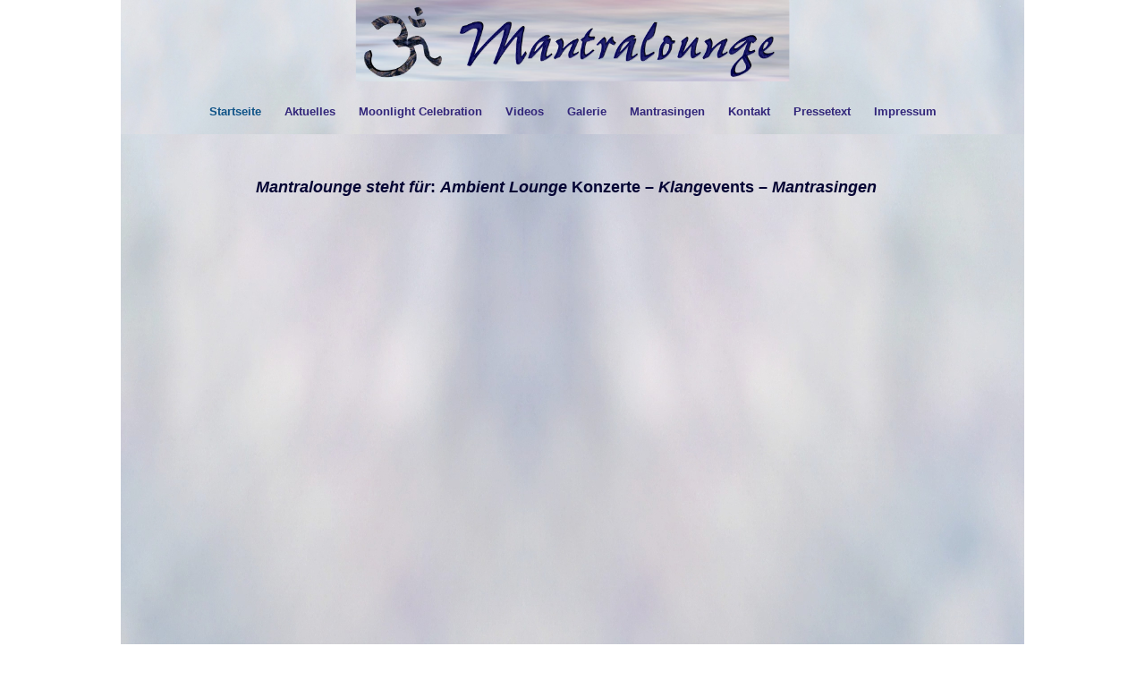

--- FILE ---
content_type: text/html; charset=UTF-8
request_url: https://mantralounge.de/
body_size: 14506
content:
<!DOCTYPE html>
<html lang="de" class="html_boxed responsive av-preloader-disabled  html_header_top html_logo_center html_bottom_nav_header html_menu_right html_custom html_header_sticky html_header_shrinking_disabled html_mobile_menu_phone html_header_searchicon_disabled html_content_align_center html_header_unstick_top_disabled html_header_stretch html_minimal_header html_av-submenu-hidden html_av-submenu-display-hover html_av-overlay-side html_av-overlay-side-minimal html_av-submenu-noclone html_entry_id_407 av-cookies-no-cookie-consent av-no-preview av-default-lightbox html_text_menu_active av-mobile-menu-switch-default">
<head>
<meta charset="UTF-8" />


<!-- mobile setting -->
<meta name="viewport" content="width=device-width, initial-scale=1">

<!-- Scripts/CSS and wp_head hook -->
<title>Mantralounge - Mantralounge</title>
<meta name='robots' content='max-image-preview:large' />

<!-- This site is optimized with the Yoast SEO plugin v13.4.1 - https://yoast.com/wordpress/plugins/seo/ -->
<meta name="robots" content="max-snippet:-1, max-image-preview:large, max-video-preview:-1"/>
<link rel="canonical" href="https://mantralounge.de/" />
<meta property="og:locale" content="de_DE" />
<meta property="og:type" content="website" />
<meta property="og:title" content="Mantralounge - Mantralounge" />
<meta property="og:description" content="Mantralounge steht für: Ambient Lounge Konzerte &#8211; Klangevents &#8211; Mantrasingen Ambient Lounge Events Unsere Musik ist loungey relaxed bis groovy tanzbar. Gerne begleiten wir Ihr Event um eine einzigartige Atmosphäre zu erschaffen. Klangevents Klänge können Menschen verzaubern, das ist auch unser Wunsch. Wir begleiten Seminare und führen in sphärische Klangwelten um Zeit und Raum zu &hellip;" />
<meta property="og:url" content="https://mantralounge.de/" />
<meta property="og:site_name" content="Mantralounge" />
<meta name="twitter:card" content="summary" />
<meta name="twitter:description" content="Mantralounge steht für: Ambient Lounge Konzerte &#8211; Klangevents &#8211; Mantrasingen Ambient Lounge Events Unsere Musik ist loungey relaxed bis groovy tanzbar. Gerne begleiten wir Ihr Event um eine einzigartige Atmosphäre zu erschaffen. Klangevents Klänge können Menschen verzaubern, das ist auch unser Wunsch. Wir begleiten Seminare und führen in sphärische Klangwelten um Zeit und Raum zu [&hellip;]" />
<meta name="twitter:title" content="Mantralounge - Mantralounge" />
<meta name="twitter:image" content="http://mantralounge.de/wp-content/uploads/2017/01/Mantralounge-Mantrasingen-Moves-1024x447.jpg" />
<script type='application/ld+json' class='yoast-schema-graph yoast-schema-graph--main'>{"@context":"https://schema.org","@graph":[{"@type":"WebSite","@id":"https://mantralounge.de/#website","url":"https://mantralounge.de/","name":"Mantralounge","inLanguage":"de","description":"Ambient Lounge Events mantrasingen","potentialAction":[{"@type":"SearchAction","target":"https://mantralounge.de/?s={search_term_string}","query-input":"required name=search_term_string"}]},{"@type":"ImageObject","@id":"https://mantralounge.de/#primaryimage","inLanguage":"de","url":"http://mantralounge.de/wp-content/uploads/2017/01/Mantralounge-Mantrasingen-Moves-1024x447.jpg"},{"@type":"WebPage","@id":"https://mantralounge.de/#webpage","url":"https://mantralounge.de/","name":"Mantralounge - Mantralounge","isPartOf":{"@id":"https://mantralounge.de/#website"},"inLanguage":"de","primaryImageOfPage":{"@id":"https://mantralounge.de/#primaryimage"},"datePublished":"2018-05-02T16:00:41+00:00","dateModified":"2025-09-22T18:36:19+00:00","potentialAction":[{"@type":"ReadAction","target":["https://mantralounge.de/"]}]}]}</script>
<!-- / Yoast SEO plugin. -->

<link rel="alternate" type="application/rss+xml" title="Mantralounge &raquo; Feed" href="https://mantralounge.de/feed" />
<link rel="alternate" type="application/rss+xml" title="Mantralounge &raquo; Kommentar-Feed" href="https://mantralounge.de/comments/feed" />
		<!-- This site uses the Google Analytics by MonsterInsights plugin v8.26.0 - Using Analytics tracking - https://www.monsterinsights.com/ -->
		<!-- Note: MonsterInsights is not currently configured on this site. The site owner needs to authenticate with Google Analytics in the MonsterInsights settings panel. -->
					<!-- No tracking code set -->
				<!-- / Google Analytics by MonsterInsights -->
		<script type="text/javascript">
window._wpemojiSettings = {"baseUrl":"https:\/\/s.w.org\/images\/core\/emoji\/14.0.0\/72x72\/","ext":".png","svgUrl":"https:\/\/s.w.org\/images\/core\/emoji\/14.0.0\/svg\/","svgExt":".svg","source":{"concatemoji":"https:\/\/mantralounge.de\/wp-includes\/js\/wp-emoji-release.min.js?ver=6.1.9"}};
/*! This file is auto-generated */
!function(e,a,t){var n,r,o,i=a.createElement("canvas"),p=i.getContext&&i.getContext("2d");function s(e,t){var a=String.fromCharCode,e=(p.clearRect(0,0,i.width,i.height),p.fillText(a.apply(this,e),0,0),i.toDataURL());return p.clearRect(0,0,i.width,i.height),p.fillText(a.apply(this,t),0,0),e===i.toDataURL()}function c(e){var t=a.createElement("script");t.src=e,t.defer=t.type="text/javascript",a.getElementsByTagName("head")[0].appendChild(t)}for(o=Array("flag","emoji"),t.supports={everything:!0,everythingExceptFlag:!0},r=0;r<o.length;r++)t.supports[o[r]]=function(e){if(p&&p.fillText)switch(p.textBaseline="top",p.font="600 32px Arial",e){case"flag":return s([127987,65039,8205,9895,65039],[127987,65039,8203,9895,65039])?!1:!s([55356,56826,55356,56819],[55356,56826,8203,55356,56819])&&!s([55356,57332,56128,56423,56128,56418,56128,56421,56128,56430,56128,56423,56128,56447],[55356,57332,8203,56128,56423,8203,56128,56418,8203,56128,56421,8203,56128,56430,8203,56128,56423,8203,56128,56447]);case"emoji":return!s([129777,127995,8205,129778,127999],[129777,127995,8203,129778,127999])}return!1}(o[r]),t.supports.everything=t.supports.everything&&t.supports[o[r]],"flag"!==o[r]&&(t.supports.everythingExceptFlag=t.supports.everythingExceptFlag&&t.supports[o[r]]);t.supports.everythingExceptFlag=t.supports.everythingExceptFlag&&!t.supports.flag,t.DOMReady=!1,t.readyCallback=function(){t.DOMReady=!0},t.supports.everything||(n=function(){t.readyCallback()},a.addEventListener?(a.addEventListener("DOMContentLoaded",n,!1),e.addEventListener("load",n,!1)):(e.attachEvent("onload",n),a.attachEvent("onreadystatechange",function(){"complete"===a.readyState&&t.readyCallback()})),(e=t.source||{}).concatemoji?c(e.concatemoji):e.wpemoji&&e.twemoji&&(c(e.twemoji),c(e.wpemoji)))}(window,document,window._wpemojiSettings);
</script>
<style type="text/css">
img.wp-smiley,
img.emoji {
	display: inline !important;
	border: none !important;
	box-shadow: none !important;
	height: 1em !important;
	width: 1em !important;
	margin: 0 0.07em !important;
	vertical-align: -0.1em !important;
	background: none !important;
	padding: 0 !important;
}
</style>
	<link rel='stylesheet' id='avia-grid-css' href='https://mantralounge.de/wp-content/themes/enfold/css/grid.min.css?ver=5.7.1' type='text/css' media='all' />
<link rel='stylesheet' id='avia-base-css' href='https://mantralounge.de/wp-content/themes/enfold/css/base.min.css?ver=5.7.1' type='text/css' media='all' />
<link rel='stylesheet' id='avia-layout-css' href='https://mantralounge.de/wp-content/themes/enfold/css/layout.min.css?ver=5.7.1' type='text/css' media='all' />
<link rel='stylesheet' id='avia-module-blog-css' href='https://mantralounge.de/wp-content/themes/enfold/config-templatebuilder/avia-shortcodes/blog/blog.min.css?ver=5.7.1' type='text/css' media='all' />
<link rel='stylesheet' id='avia-module-postslider-css' href='https://mantralounge.de/wp-content/themes/enfold/config-templatebuilder/avia-shortcodes/postslider/postslider.min.css?ver=5.7.1' type='text/css' media='all' />
<link rel='stylesheet' id='avia-module-button-css' href='https://mantralounge.de/wp-content/themes/enfold/config-templatebuilder/avia-shortcodes/buttons/buttons.min.css?ver=5.7.1' type='text/css' media='all' />
<link rel='stylesheet' id='avia-module-comments-css' href='https://mantralounge.de/wp-content/themes/enfold/config-templatebuilder/avia-shortcodes/comments/comments.min.css?ver=5.7.1' type='text/css' media='all' />
<link rel='stylesheet' id='avia-module-slideshow-css' href='https://mantralounge.de/wp-content/themes/enfold/config-templatebuilder/avia-shortcodes/slideshow/slideshow.min.css?ver=5.7.1' type='text/css' media='all' />
<link rel='stylesheet' id='avia-module-gallery-css' href='https://mantralounge.de/wp-content/themes/enfold/config-templatebuilder/avia-shortcodes/gallery/gallery.min.css?ver=5.7.1' type='text/css' media='all' />
<link rel='stylesheet' id='avia-module-gridrow-css' href='https://mantralounge.de/wp-content/themes/enfold/config-templatebuilder/avia-shortcodes/grid_row/grid_row.min.css?ver=5.7.1' type='text/css' media='all' />
<link rel='stylesheet' id='avia-module-social-css' href='https://mantralounge.de/wp-content/themes/enfold/config-templatebuilder/avia-shortcodes/social_share/social_share.min.css?ver=5.7.1' type='text/css' media='all' />
<link rel='stylesheet' id='avia-module-tabs-css' href='https://mantralounge.de/wp-content/themes/enfold/config-templatebuilder/avia-shortcodes/tabs/tabs.min.css?ver=5.7.1' type='text/css' media='all' />
<link rel='stylesheet' id='avia-module-video-css' href='https://mantralounge.de/wp-content/themes/enfold/config-templatebuilder/avia-shortcodes/video/video.min.css?ver=5.7.1' type='text/css' media='all' />
<link rel='stylesheet' id='wp-block-library-css' href='https://mantralounge.de/wp-includes/css/dist/block-library/style.min.css?ver=6.1.9' type='text/css' media='all' />
<style id='global-styles-inline-css' type='text/css'>
body{--wp--preset--color--black: #000000;--wp--preset--color--cyan-bluish-gray: #abb8c3;--wp--preset--color--white: #ffffff;--wp--preset--color--pale-pink: #f78da7;--wp--preset--color--vivid-red: #cf2e2e;--wp--preset--color--luminous-vivid-orange: #ff6900;--wp--preset--color--luminous-vivid-amber: #fcb900;--wp--preset--color--light-green-cyan: #7bdcb5;--wp--preset--color--vivid-green-cyan: #00d084;--wp--preset--color--pale-cyan-blue: #8ed1fc;--wp--preset--color--vivid-cyan-blue: #0693e3;--wp--preset--color--vivid-purple: #9b51e0;--wp--preset--color--metallic-red: #b02b2c;--wp--preset--color--maximum-yellow-red: #edae44;--wp--preset--color--yellow-sun: #eeee22;--wp--preset--color--palm-leaf: #83a846;--wp--preset--color--aero: #7bb0e7;--wp--preset--color--old-lavender: #745f7e;--wp--preset--color--steel-teal: #5f8789;--wp--preset--color--raspberry-pink: #d65799;--wp--preset--color--medium-turquoise: #4ecac2;--wp--preset--gradient--vivid-cyan-blue-to-vivid-purple: linear-gradient(135deg,rgba(6,147,227,1) 0%,rgb(155,81,224) 100%);--wp--preset--gradient--light-green-cyan-to-vivid-green-cyan: linear-gradient(135deg,rgb(122,220,180) 0%,rgb(0,208,130) 100%);--wp--preset--gradient--luminous-vivid-amber-to-luminous-vivid-orange: linear-gradient(135deg,rgba(252,185,0,1) 0%,rgba(255,105,0,1) 100%);--wp--preset--gradient--luminous-vivid-orange-to-vivid-red: linear-gradient(135deg,rgba(255,105,0,1) 0%,rgb(207,46,46) 100%);--wp--preset--gradient--very-light-gray-to-cyan-bluish-gray: linear-gradient(135deg,rgb(238,238,238) 0%,rgb(169,184,195) 100%);--wp--preset--gradient--cool-to-warm-spectrum: linear-gradient(135deg,rgb(74,234,220) 0%,rgb(151,120,209) 20%,rgb(207,42,186) 40%,rgb(238,44,130) 60%,rgb(251,105,98) 80%,rgb(254,248,76) 100%);--wp--preset--gradient--blush-light-purple: linear-gradient(135deg,rgb(255,206,236) 0%,rgb(152,150,240) 100%);--wp--preset--gradient--blush-bordeaux: linear-gradient(135deg,rgb(254,205,165) 0%,rgb(254,45,45) 50%,rgb(107,0,62) 100%);--wp--preset--gradient--luminous-dusk: linear-gradient(135deg,rgb(255,203,112) 0%,rgb(199,81,192) 50%,rgb(65,88,208) 100%);--wp--preset--gradient--pale-ocean: linear-gradient(135deg,rgb(255,245,203) 0%,rgb(182,227,212) 50%,rgb(51,167,181) 100%);--wp--preset--gradient--electric-grass: linear-gradient(135deg,rgb(202,248,128) 0%,rgb(113,206,126) 100%);--wp--preset--gradient--midnight: linear-gradient(135deg,rgb(2,3,129) 0%,rgb(40,116,252) 100%);--wp--preset--duotone--dark-grayscale: url('#wp-duotone-dark-grayscale');--wp--preset--duotone--grayscale: url('#wp-duotone-grayscale');--wp--preset--duotone--purple-yellow: url('#wp-duotone-purple-yellow');--wp--preset--duotone--blue-red: url('#wp-duotone-blue-red');--wp--preset--duotone--midnight: url('#wp-duotone-midnight');--wp--preset--duotone--magenta-yellow: url('#wp-duotone-magenta-yellow');--wp--preset--duotone--purple-green: url('#wp-duotone-purple-green');--wp--preset--duotone--blue-orange: url('#wp-duotone-blue-orange');--wp--preset--font-size--small: 1rem;--wp--preset--font-size--medium: 1.125rem;--wp--preset--font-size--large: 1.75rem;--wp--preset--font-size--x-large: clamp(1.75rem, 3vw, 2.25rem);--wp--preset--spacing--20: 0.44rem;--wp--preset--spacing--30: 0.67rem;--wp--preset--spacing--40: 1rem;--wp--preset--spacing--50: 1.5rem;--wp--preset--spacing--60: 2.25rem;--wp--preset--spacing--70: 3.38rem;--wp--preset--spacing--80: 5.06rem;}body { margin: 0;--wp--style--global--content-size: 800px;--wp--style--global--wide-size: 1130px; }.wp-site-blocks > .alignleft { float: left; margin-right: 2em; }.wp-site-blocks > .alignright { float: right; margin-left: 2em; }.wp-site-blocks > .aligncenter { justify-content: center; margin-left: auto; margin-right: auto; }:where(.is-layout-flex){gap: 0.5em;}body .is-layout-flow > .alignleft{float: left;margin-inline-start: 0;margin-inline-end: 2em;}body .is-layout-flow > .alignright{float: right;margin-inline-start: 2em;margin-inline-end: 0;}body .is-layout-flow > .aligncenter{margin-left: auto !important;margin-right: auto !important;}body .is-layout-constrained > .alignleft{float: left;margin-inline-start: 0;margin-inline-end: 2em;}body .is-layout-constrained > .alignright{float: right;margin-inline-start: 2em;margin-inline-end: 0;}body .is-layout-constrained > .aligncenter{margin-left: auto !important;margin-right: auto !important;}body .is-layout-constrained > :where(:not(.alignleft):not(.alignright):not(.alignfull)){max-width: var(--wp--style--global--content-size);margin-left: auto !important;margin-right: auto !important;}body .is-layout-constrained > .alignwide{max-width: var(--wp--style--global--wide-size);}body .is-layout-flex{display: flex;}body .is-layout-flex{flex-wrap: wrap;align-items: center;}body .is-layout-flex > *{margin: 0;}body{padding-top: 0px;padding-right: 0px;padding-bottom: 0px;padding-left: 0px;}a:where(:not(.wp-element-button)){text-decoration: underline;}.wp-element-button, .wp-block-button__link{background-color: #32373c;border-width: 0;color: #fff;font-family: inherit;font-size: inherit;line-height: inherit;padding: calc(0.667em + 2px) calc(1.333em + 2px);text-decoration: none;}.has-black-color{color: var(--wp--preset--color--black) !important;}.has-cyan-bluish-gray-color{color: var(--wp--preset--color--cyan-bluish-gray) !important;}.has-white-color{color: var(--wp--preset--color--white) !important;}.has-pale-pink-color{color: var(--wp--preset--color--pale-pink) !important;}.has-vivid-red-color{color: var(--wp--preset--color--vivid-red) !important;}.has-luminous-vivid-orange-color{color: var(--wp--preset--color--luminous-vivid-orange) !important;}.has-luminous-vivid-amber-color{color: var(--wp--preset--color--luminous-vivid-amber) !important;}.has-light-green-cyan-color{color: var(--wp--preset--color--light-green-cyan) !important;}.has-vivid-green-cyan-color{color: var(--wp--preset--color--vivid-green-cyan) !important;}.has-pale-cyan-blue-color{color: var(--wp--preset--color--pale-cyan-blue) !important;}.has-vivid-cyan-blue-color{color: var(--wp--preset--color--vivid-cyan-blue) !important;}.has-vivid-purple-color{color: var(--wp--preset--color--vivid-purple) !important;}.has-metallic-red-color{color: var(--wp--preset--color--metallic-red) !important;}.has-maximum-yellow-red-color{color: var(--wp--preset--color--maximum-yellow-red) !important;}.has-yellow-sun-color{color: var(--wp--preset--color--yellow-sun) !important;}.has-palm-leaf-color{color: var(--wp--preset--color--palm-leaf) !important;}.has-aero-color{color: var(--wp--preset--color--aero) !important;}.has-old-lavender-color{color: var(--wp--preset--color--old-lavender) !important;}.has-steel-teal-color{color: var(--wp--preset--color--steel-teal) !important;}.has-raspberry-pink-color{color: var(--wp--preset--color--raspberry-pink) !important;}.has-medium-turquoise-color{color: var(--wp--preset--color--medium-turquoise) !important;}.has-black-background-color{background-color: var(--wp--preset--color--black) !important;}.has-cyan-bluish-gray-background-color{background-color: var(--wp--preset--color--cyan-bluish-gray) !important;}.has-white-background-color{background-color: var(--wp--preset--color--white) !important;}.has-pale-pink-background-color{background-color: var(--wp--preset--color--pale-pink) !important;}.has-vivid-red-background-color{background-color: var(--wp--preset--color--vivid-red) !important;}.has-luminous-vivid-orange-background-color{background-color: var(--wp--preset--color--luminous-vivid-orange) !important;}.has-luminous-vivid-amber-background-color{background-color: var(--wp--preset--color--luminous-vivid-amber) !important;}.has-light-green-cyan-background-color{background-color: var(--wp--preset--color--light-green-cyan) !important;}.has-vivid-green-cyan-background-color{background-color: var(--wp--preset--color--vivid-green-cyan) !important;}.has-pale-cyan-blue-background-color{background-color: var(--wp--preset--color--pale-cyan-blue) !important;}.has-vivid-cyan-blue-background-color{background-color: var(--wp--preset--color--vivid-cyan-blue) !important;}.has-vivid-purple-background-color{background-color: var(--wp--preset--color--vivid-purple) !important;}.has-metallic-red-background-color{background-color: var(--wp--preset--color--metallic-red) !important;}.has-maximum-yellow-red-background-color{background-color: var(--wp--preset--color--maximum-yellow-red) !important;}.has-yellow-sun-background-color{background-color: var(--wp--preset--color--yellow-sun) !important;}.has-palm-leaf-background-color{background-color: var(--wp--preset--color--palm-leaf) !important;}.has-aero-background-color{background-color: var(--wp--preset--color--aero) !important;}.has-old-lavender-background-color{background-color: var(--wp--preset--color--old-lavender) !important;}.has-steel-teal-background-color{background-color: var(--wp--preset--color--steel-teal) !important;}.has-raspberry-pink-background-color{background-color: var(--wp--preset--color--raspberry-pink) !important;}.has-medium-turquoise-background-color{background-color: var(--wp--preset--color--medium-turquoise) !important;}.has-black-border-color{border-color: var(--wp--preset--color--black) !important;}.has-cyan-bluish-gray-border-color{border-color: var(--wp--preset--color--cyan-bluish-gray) !important;}.has-white-border-color{border-color: var(--wp--preset--color--white) !important;}.has-pale-pink-border-color{border-color: var(--wp--preset--color--pale-pink) !important;}.has-vivid-red-border-color{border-color: var(--wp--preset--color--vivid-red) !important;}.has-luminous-vivid-orange-border-color{border-color: var(--wp--preset--color--luminous-vivid-orange) !important;}.has-luminous-vivid-amber-border-color{border-color: var(--wp--preset--color--luminous-vivid-amber) !important;}.has-light-green-cyan-border-color{border-color: var(--wp--preset--color--light-green-cyan) !important;}.has-vivid-green-cyan-border-color{border-color: var(--wp--preset--color--vivid-green-cyan) !important;}.has-pale-cyan-blue-border-color{border-color: var(--wp--preset--color--pale-cyan-blue) !important;}.has-vivid-cyan-blue-border-color{border-color: var(--wp--preset--color--vivid-cyan-blue) !important;}.has-vivid-purple-border-color{border-color: var(--wp--preset--color--vivid-purple) !important;}.has-metallic-red-border-color{border-color: var(--wp--preset--color--metallic-red) !important;}.has-maximum-yellow-red-border-color{border-color: var(--wp--preset--color--maximum-yellow-red) !important;}.has-yellow-sun-border-color{border-color: var(--wp--preset--color--yellow-sun) !important;}.has-palm-leaf-border-color{border-color: var(--wp--preset--color--palm-leaf) !important;}.has-aero-border-color{border-color: var(--wp--preset--color--aero) !important;}.has-old-lavender-border-color{border-color: var(--wp--preset--color--old-lavender) !important;}.has-steel-teal-border-color{border-color: var(--wp--preset--color--steel-teal) !important;}.has-raspberry-pink-border-color{border-color: var(--wp--preset--color--raspberry-pink) !important;}.has-medium-turquoise-border-color{border-color: var(--wp--preset--color--medium-turquoise) !important;}.has-vivid-cyan-blue-to-vivid-purple-gradient-background{background: var(--wp--preset--gradient--vivid-cyan-blue-to-vivid-purple) !important;}.has-light-green-cyan-to-vivid-green-cyan-gradient-background{background: var(--wp--preset--gradient--light-green-cyan-to-vivid-green-cyan) !important;}.has-luminous-vivid-amber-to-luminous-vivid-orange-gradient-background{background: var(--wp--preset--gradient--luminous-vivid-amber-to-luminous-vivid-orange) !important;}.has-luminous-vivid-orange-to-vivid-red-gradient-background{background: var(--wp--preset--gradient--luminous-vivid-orange-to-vivid-red) !important;}.has-very-light-gray-to-cyan-bluish-gray-gradient-background{background: var(--wp--preset--gradient--very-light-gray-to-cyan-bluish-gray) !important;}.has-cool-to-warm-spectrum-gradient-background{background: var(--wp--preset--gradient--cool-to-warm-spectrum) !important;}.has-blush-light-purple-gradient-background{background: var(--wp--preset--gradient--blush-light-purple) !important;}.has-blush-bordeaux-gradient-background{background: var(--wp--preset--gradient--blush-bordeaux) !important;}.has-luminous-dusk-gradient-background{background: var(--wp--preset--gradient--luminous-dusk) !important;}.has-pale-ocean-gradient-background{background: var(--wp--preset--gradient--pale-ocean) !important;}.has-electric-grass-gradient-background{background: var(--wp--preset--gradient--electric-grass) !important;}.has-midnight-gradient-background{background: var(--wp--preset--gradient--midnight) !important;}.has-small-font-size{font-size: var(--wp--preset--font-size--small) !important;}.has-medium-font-size{font-size: var(--wp--preset--font-size--medium) !important;}.has-large-font-size{font-size: var(--wp--preset--font-size--large) !important;}.has-x-large-font-size{font-size: var(--wp--preset--font-size--x-large) !important;}
.wp-block-navigation a:where(:not(.wp-element-button)){color: inherit;}
:where(.wp-block-columns.is-layout-flex){gap: 2em;}
.wp-block-pullquote{font-size: 1.5em;line-height: 1.6;}
</style>
<link rel='stylesheet' id='contact-form-7-css' href='https://mantralounge.de/wp-content/plugins/contact-form-7/includes/css/styles.css?ver=5.6.3' type='text/css' media='all' />
<link rel='stylesheet' id='avia-scs-css' href='https://mantralounge.de/wp-content/themes/enfold/css/shortcodes.min.css?ver=5.7.1' type='text/css' media='all' />
<link rel='stylesheet' id='avia-fold-unfold-css' href='https://mantralounge.de/wp-content/themes/enfold/css/avia-snippet-fold-unfold.min.css?ver=5.7.1' type='text/css' media='all' />
<link rel='stylesheet' id='avia-popup-css-css' href='https://mantralounge.de/wp-content/themes/enfold/js/aviapopup/magnific-popup.min.css?ver=5.7.1' type='text/css' media='screen' />
<link rel='stylesheet' id='avia-lightbox-css' href='https://mantralounge.de/wp-content/themes/enfold/css/avia-snippet-lightbox.min.css?ver=5.7.1' type='text/css' media='screen' />
<link rel='stylesheet' id='avia-widget-css-css' href='https://mantralounge.de/wp-content/themes/enfold/css/avia-snippet-widget.min.css?ver=5.7.1' type='text/css' media='screen' />
<link rel='stylesheet' id='mediaelement-css' href='https://mantralounge.de/wp-includes/js/mediaelement/mediaelementplayer-legacy.min.css?ver=4.2.17' type='text/css' media='all' />
<link rel='stylesheet' id='wp-mediaelement-css' href='https://mantralounge.de/wp-includes/js/mediaelement/wp-mediaelement.min.css?ver=6.1.9' type='text/css' media='all' />
<link rel='stylesheet' id='avia-dynamic-css' href='https://mantralounge.de/wp-content/uploads/dynamic_avia/enfold.css?ver=68dc5cce1e914' type='text/css' media='all' />
<link rel='stylesheet' id='avia-custom-css' href='https://mantralounge.de/wp-content/themes/enfold/css/custom.css?ver=5.7.1' type='text/css' media='all' />
<script type='text/javascript' src='https://mantralounge.de/wp-includes/js/jquery/jquery.min.js?ver=3.6.1' id='jquery-core-js'></script>
<script type='text/javascript' src='https://mantralounge.de/wp-includes/js/jquery/jquery-migrate.min.js?ver=3.3.2' id='jquery-migrate-js'></script>
<script type='text/javascript' src='https://mantralounge.de/wp-content/themes/enfold/js/avia-js.min.js?ver=5.7.1' id='avia-js-js'></script>
<script type='text/javascript' src='https://mantralounge.de/wp-content/themes/enfold/js/avia-compat.min.js?ver=5.7.1' id='avia-compat-js'></script>
<link rel="https://api.w.org/" href="https://mantralounge.de/wp-json/" /><link rel="alternate" type="application/json" href="https://mantralounge.de/wp-json/wp/v2/pages/407" /><link rel="EditURI" type="application/rsd+xml" title="RSD" href="https://mantralounge.de/xmlrpc.php?rsd" />
<link rel="wlwmanifest" type="application/wlwmanifest+xml" href="https://mantralounge.de/wp-includes/wlwmanifest.xml" />
<meta name="generator" content="WordPress 6.1.9" />
<link rel='shortlink' href='https://mantralounge.de/' />
<link rel="alternate" type="application/json+oembed" href="https://mantralounge.de/wp-json/oembed/1.0/embed?url=https%3A%2F%2Fmantralounge.de%2F" />
<link rel="alternate" type="text/xml+oembed" href="https://mantralounge.de/wp-json/oembed/1.0/embed?url=https%3A%2F%2Fmantralounge.de%2F&#038;format=xml" />
<link rel="profile" href="https://gmpg.org/xfn/11" />
<link rel="alternate" type="application/rss+xml" title="Mantralounge RSS2 Feed" href="https://mantralounge.de/feed" />
<link rel="pingback" href="https://mantralounge.de/xmlrpc.php" />

<style type='text/css' media='screen'>
 #top #header_main > .container, #top #header_main > .container .main_menu  .av-main-nav > li > a, #top #header_main #menu-item-shop .cart_dropdown_link{ height:100px; line-height: 100px; }
 .html_top_nav_header .av-logo-container{ height:100px;  }
 .html_header_top.html_header_sticky #top #wrap_all #main{ padding-top:150px; } 
</style>
<!--[if lt IE 9]><script src="https://mantralounge.de/wp-content/themes/enfold/js/html5shiv.js"></script><![endif]-->

<link rel="icon" href="https://mantralounge.de/wp-content/uploads/2024/05/cropped-Logo-blaugoldblau-small-32x32.jpg" sizes="32x32" />
<link rel="icon" href="https://mantralounge.de/wp-content/uploads/2024/05/cropped-Logo-blaugoldblau-small-192x192.jpg" sizes="192x192" />
<link rel="apple-touch-icon" href="https://mantralounge.de/wp-content/uploads/2024/05/cropped-Logo-blaugoldblau-small-180x180.jpg" />
<meta name="msapplication-TileImage" content="https://mantralounge.de/wp-content/uploads/2024/05/cropped-Logo-blaugoldblau-small-270x270.jpg" />
<style type="text/css">
		@font-face {font-family: 'entypo-fontello'; font-weight: normal; font-style: normal; font-display: auto;
		src: url('https://mantralounge.de/wp-content/themes/enfold/config-templatebuilder/avia-template-builder/assets/fonts/entypo-fontello.woff2') format('woff2'),
		url('https://mantralounge.de/wp-content/themes/enfold/config-templatebuilder/avia-template-builder/assets/fonts/entypo-fontello.woff') format('woff'),
		url('https://mantralounge.de/wp-content/themes/enfold/config-templatebuilder/avia-template-builder/assets/fonts/entypo-fontello.ttf') format('truetype'),
		url('https://mantralounge.de/wp-content/themes/enfold/config-templatebuilder/avia-template-builder/assets/fonts/entypo-fontello.svg#entypo-fontello') format('svg'),
		url('https://mantralounge.de/wp-content/themes/enfold/config-templatebuilder/avia-template-builder/assets/fonts/entypo-fontello.eot'),
		url('https://mantralounge.de/wp-content/themes/enfold/config-templatebuilder/avia-template-builder/assets/fonts/entypo-fontello.eot?#iefix') format('embedded-opentype');
		} #top .avia-font-entypo-fontello, body .avia-font-entypo-fontello, html body [data-av_iconfont='entypo-fontello']:before{ font-family: 'entypo-fontello'; }
		</style>

<!--
Debugging Info for Theme support: 

Theme: Enfold
Version: 5.7.1
Installed: enfold
AviaFramework Version: 5.6
AviaBuilder Version: 5.3
aviaElementManager Version: 1.0.1
ML:268435456-PU:86-PLA:5
WP:6.1.9
Compress: CSS:load minified only - JS:load minified only
Updates: disabled
PLAu:5
-->
</head>

<body id="top" class="home page-template-default page page-id-407 boxed rtl_columns av-curtain-numeric avia-responsive-images-support" itemscope="itemscope" itemtype="https://schema.org/WebPage" >

	<svg xmlns="http://www.w3.org/2000/svg" viewBox="0 0 0 0" width="0" height="0" focusable="false" role="none" style="visibility: hidden; position: absolute; left: -9999px; overflow: hidden;" ><defs><filter id="wp-duotone-dark-grayscale"><feColorMatrix color-interpolation-filters="sRGB" type="matrix" values=" .299 .587 .114 0 0 .299 .587 .114 0 0 .299 .587 .114 0 0 .299 .587 .114 0 0 " /><feComponentTransfer color-interpolation-filters="sRGB" ><feFuncR type="table" tableValues="0 0.49803921568627" /><feFuncG type="table" tableValues="0 0.49803921568627" /><feFuncB type="table" tableValues="0 0.49803921568627" /><feFuncA type="table" tableValues="1 1" /></feComponentTransfer><feComposite in2="SourceGraphic" operator="in" /></filter></defs></svg><svg xmlns="http://www.w3.org/2000/svg" viewBox="0 0 0 0" width="0" height="0" focusable="false" role="none" style="visibility: hidden; position: absolute; left: -9999px; overflow: hidden;" ><defs><filter id="wp-duotone-grayscale"><feColorMatrix color-interpolation-filters="sRGB" type="matrix" values=" .299 .587 .114 0 0 .299 .587 .114 0 0 .299 .587 .114 0 0 .299 .587 .114 0 0 " /><feComponentTransfer color-interpolation-filters="sRGB" ><feFuncR type="table" tableValues="0 1" /><feFuncG type="table" tableValues="0 1" /><feFuncB type="table" tableValues="0 1" /><feFuncA type="table" tableValues="1 1" /></feComponentTransfer><feComposite in2="SourceGraphic" operator="in" /></filter></defs></svg><svg xmlns="http://www.w3.org/2000/svg" viewBox="0 0 0 0" width="0" height="0" focusable="false" role="none" style="visibility: hidden; position: absolute; left: -9999px; overflow: hidden;" ><defs><filter id="wp-duotone-purple-yellow"><feColorMatrix color-interpolation-filters="sRGB" type="matrix" values=" .299 .587 .114 0 0 .299 .587 .114 0 0 .299 .587 .114 0 0 .299 .587 .114 0 0 " /><feComponentTransfer color-interpolation-filters="sRGB" ><feFuncR type="table" tableValues="0.54901960784314 0.98823529411765" /><feFuncG type="table" tableValues="0 1" /><feFuncB type="table" tableValues="0.71764705882353 0.25490196078431" /><feFuncA type="table" tableValues="1 1" /></feComponentTransfer><feComposite in2="SourceGraphic" operator="in" /></filter></defs></svg><svg xmlns="http://www.w3.org/2000/svg" viewBox="0 0 0 0" width="0" height="0" focusable="false" role="none" style="visibility: hidden; position: absolute; left: -9999px; overflow: hidden;" ><defs><filter id="wp-duotone-blue-red"><feColorMatrix color-interpolation-filters="sRGB" type="matrix" values=" .299 .587 .114 0 0 .299 .587 .114 0 0 .299 .587 .114 0 0 .299 .587 .114 0 0 " /><feComponentTransfer color-interpolation-filters="sRGB" ><feFuncR type="table" tableValues="0 1" /><feFuncG type="table" tableValues="0 0.27843137254902" /><feFuncB type="table" tableValues="0.5921568627451 0.27843137254902" /><feFuncA type="table" tableValues="1 1" /></feComponentTransfer><feComposite in2="SourceGraphic" operator="in" /></filter></defs></svg><svg xmlns="http://www.w3.org/2000/svg" viewBox="0 0 0 0" width="0" height="0" focusable="false" role="none" style="visibility: hidden; position: absolute; left: -9999px; overflow: hidden;" ><defs><filter id="wp-duotone-midnight"><feColorMatrix color-interpolation-filters="sRGB" type="matrix" values=" .299 .587 .114 0 0 .299 .587 .114 0 0 .299 .587 .114 0 0 .299 .587 .114 0 0 " /><feComponentTransfer color-interpolation-filters="sRGB" ><feFuncR type="table" tableValues="0 0" /><feFuncG type="table" tableValues="0 0.64705882352941" /><feFuncB type="table" tableValues="0 1" /><feFuncA type="table" tableValues="1 1" /></feComponentTransfer><feComposite in2="SourceGraphic" operator="in" /></filter></defs></svg><svg xmlns="http://www.w3.org/2000/svg" viewBox="0 0 0 0" width="0" height="0" focusable="false" role="none" style="visibility: hidden; position: absolute; left: -9999px; overflow: hidden;" ><defs><filter id="wp-duotone-magenta-yellow"><feColorMatrix color-interpolation-filters="sRGB" type="matrix" values=" .299 .587 .114 0 0 .299 .587 .114 0 0 .299 .587 .114 0 0 .299 .587 .114 0 0 " /><feComponentTransfer color-interpolation-filters="sRGB" ><feFuncR type="table" tableValues="0.78039215686275 1" /><feFuncG type="table" tableValues="0 0.94901960784314" /><feFuncB type="table" tableValues="0.35294117647059 0.47058823529412" /><feFuncA type="table" tableValues="1 1" /></feComponentTransfer><feComposite in2="SourceGraphic" operator="in" /></filter></defs></svg><svg xmlns="http://www.w3.org/2000/svg" viewBox="0 0 0 0" width="0" height="0" focusable="false" role="none" style="visibility: hidden; position: absolute; left: -9999px; overflow: hidden;" ><defs><filter id="wp-duotone-purple-green"><feColorMatrix color-interpolation-filters="sRGB" type="matrix" values=" .299 .587 .114 0 0 .299 .587 .114 0 0 .299 .587 .114 0 0 .299 .587 .114 0 0 " /><feComponentTransfer color-interpolation-filters="sRGB" ><feFuncR type="table" tableValues="0.65098039215686 0.40392156862745" /><feFuncG type="table" tableValues="0 1" /><feFuncB type="table" tableValues="0.44705882352941 0.4" /><feFuncA type="table" tableValues="1 1" /></feComponentTransfer><feComposite in2="SourceGraphic" operator="in" /></filter></defs></svg><svg xmlns="http://www.w3.org/2000/svg" viewBox="0 0 0 0" width="0" height="0" focusable="false" role="none" style="visibility: hidden; position: absolute; left: -9999px; overflow: hidden;" ><defs><filter id="wp-duotone-blue-orange"><feColorMatrix color-interpolation-filters="sRGB" type="matrix" values=" .299 .587 .114 0 0 .299 .587 .114 0 0 .299 .587 .114 0 0 .299 .587 .114 0 0 " /><feComponentTransfer color-interpolation-filters="sRGB" ><feFuncR type="table" tableValues="0.098039215686275 1" /><feFuncG type="table" tableValues="0 0.66274509803922" /><feFuncB type="table" tableValues="0.84705882352941 0.41960784313725" /><feFuncA type="table" tableValues="1 1" /></feComponentTransfer><feComposite in2="SourceGraphic" operator="in" /></filter></defs></svg>
	<div id='wrap_all'>

	
<header id='header' class='all_colors header_color light_bg_color  av_header_top av_logo_center av_bottom_nav_header av_menu_right av_custom av_header_sticky av_header_shrinking_disabled av_header_stretch av_mobile_menu_phone av_header_searchicon_disabled av_header_unstick_top_disabled av_minimal_header av_header_border_disabled' data-av_shrink_factor='50' role="banner" itemscope="itemscope" itemtype="https://schema.org/WPHeader" >

		<div  id='header_main' class='container_wrap container_wrap_logo'>

        <div class='container av-logo-container'><div class='inner-container'><span class='logo avia-standard-logo'><a href='https://mantralounge.de/' class='' aria-label='cropped-Slider-mantralounge-small.jpg' title='cropped-Slider-mantralounge-small.jpg'><img src="https://mantralounge.de/wp-content/uploads/2024/05/cropped-Slider-mantralounge-small.jpg" srcset="https://mantralounge.de/wp-content/uploads/2024/05/cropped-Slider-mantralounge-small.jpg 1500w, https://mantralounge.de/wp-content/uploads/2024/05/cropped-Slider-mantralounge-small-300x56.jpg 300w, https://mantralounge.de/wp-content/uploads/2024/05/cropped-Slider-mantralounge-small-1024x192.jpg 1024w, https://mantralounge.de/wp-content/uploads/2024/05/cropped-Slider-mantralounge-small-768x144.jpg 768w" sizes="(max-width: 1500px) 100vw, 1500px" height="100" width="300" alt='Mantralounge' title='cropped-Slider-mantralounge-small.jpg' /></a></span></div></div><div id='header_main_alternate' class='container_wrap'><div class='container'><nav class='main_menu' data-selectname='Wähle eine Seite'  role="navigation" itemscope="itemscope" itemtype="https://schema.org/SiteNavigationElement" ><div class='avia-menu fallback_menu av-main-nav-wrap'><ul id='avia-menu' class='menu avia_mega av-main-nav'><li class='menu-item current-menu-item'><a href='https://mantralounge.de'>Startseite</a></li><li class="page_item menu-item page-item-270"><a href="https://mantralounge.de/aktuelles">Aktuelles</a></li>
<li class="page_item menu-item page-item-42"><a href="https://mantralounge.de/moonlightcelebration">Moonlight Celebration</a></li>
<li class="page_item menu-item page-item-55"><a href="https://mantralounge.de/mediathek">Videos</a></li>
<li class="page_item menu-item page-item-61"><a href="https://mantralounge.de/galerie">Galerie</a></li>
<li class="page_item menu-item page-item-68"><a href="https://mantralounge.de/mantrasingen">Mantrasingen</a></li>
<li class="page_item menu-item page-item-938"><a href="https://mantralounge.de/kontakt-2">Kontakt</a></li>
<li class="page_item menu-item page-item-962"><a href="https://mantralounge.de/mediathek-2">Pressetext</a></li>
<li class="page_item menu-item page-item-978"><a href="https://mantralounge.de/impressum">Impressum</a></li>
<li class="av-burger-menu-main menu-item-avia-special av-small-burger-icon" role="menuitem">
	        			<a href="#" aria-label="Menü" aria-hidden="false">
							<span class="av-hamburger av-hamburger--spin av-js-hamburger">
								<span class="av-hamburger-box">
						          <span class="av-hamburger-inner"></span>
						          <strong>Menü</strong>
								</span>
							</span>
							<span class="avia_hidden_link_text">Menü</span>
						</a>
	        		   </li></ul></div></nav></div> </div> 
		<!-- end container_wrap-->
		</div>
<div class="header_bg"></div>
<!-- end header -->
</header>

	<div id='main' class='all_colors' data-scroll-offset='98'>

	
		<div class='container_wrap container_wrap_first main_color fullsize'>

			<div class='container'>

				<main class='template-page content  av-content-full alpha units av-main-page'  role="main" itemprop="mainContentOfPage" >

					
		<article class='post-entry post-entry-type-page post-entry-407'  itemscope="itemscope" itemtype="https://schema.org/CreativeWork" >

			<div class="entry-content-wrapper clearfix">
                <header class="entry-content-header"></header><div class="entry-content"  itemprop="text" >
<h4><em><strong>Mantralounge steht für</strong></em>: <em><strong>Ambient Lounge </strong></em>Konzerte &#8211; <em><strong>Klang</strong></em>events &#8211; <em><strong>Mantrasingen</strong></em></h4>



<figure class="wp-block-embed is-type-video is-provider-youtube wp-block-embed-youtube wp-embed-aspect-16-9 wp-has-aspect-ratio"><div class="wp-block-embed__wrapper">
<div class='avia-iframe-wrap'><iframe title="Mantralounge  - Triambakam" width="1500" height="844" src="https://www.youtube.com/embed/8DIklbTNYcI?feature=oembed" frameborder="0" allow="accelerometer; autoplay; clipboard-write; encrypted-media; gyroscope; picture-in-picture; web-share" referrerpolicy="strict-origin-when-cross-origin" allowfullscreen></iframe></div>
</div></figure>



<figure class="wp-block-embed is-type-video is-provider-youtube wp-block-embed-youtube wp-embed-aspect-16-9 wp-has-aspect-ratio"><div class="wp-block-embed__wrapper">
<div class='avia-iframe-wrap'><iframe loading="lazy" title="Mantralounge Tandava" width="1500" height="844" src="https://www.youtube.com/embed/M5jL1sBIeew?feature=oembed" frameborder="0" allow="accelerometer; autoplay; clipboard-write; encrypted-media; gyroscope; picture-in-picture; web-share" referrerpolicy="strict-origin-when-cross-origin" allowfullscreen></iframe></div>
</div></figure>



<div class="wp-block-media-text alignwide is-stacked-on-mobile" style="grid-template-columns:61% auto"><figure class="wp-block-media-text__media"><img decoding="async" loading="lazy" width="1024" height="447" src="http://mantralounge.de/wp-content/uploads/2017/01/Mantralounge-Mantrasingen-Moves-1024x447.jpg" alt="" class="wp-image-305 size-full" srcset="https://mantralounge.de/wp-content/uploads/2017/01/Mantralounge-Mantrasingen-Moves-1024x447.jpg 1024w, https://mantralounge.de/wp-content/uploads/2017/01/Mantralounge-Mantrasingen-Moves-300x131.jpg 300w, https://mantralounge.de/wp-content/uploads/2017/01/Mantralounge-Mantrasingen-Moves-768x335.jpg 768w" sizes="(max-width: 1024px) 100vw, 1024px" /></figure><div class="wp-block-media-text__content">
<p></p>



<h4><em><strong>Ambient Lounge Events</strong> <a href="http://mantralounge.de/wp-content/uploads/2017/01/Mantralounge-Mantrasingen-Moves.jpg"></a></em></h4>



<p><em>Unsere Musik ist loungey relaxed bis groovy tanzbar. Gerne begleiten wir Ihr Event um eine einzigartige Atmosphäre zu erschaffen.</em></p>
</div></div>



<p></p>



<figure class="wp-block-audio"><audio controls src="http://mantralounge.de/wp-content/uploads/2021/04/Moonlightdance.mp3"></audio></figure>


<p></p>
<hr>


<div class="wp-block-media-text alignwide is-stacked-on-mobile" style="grid-template-columns:61% auto"><figure class="wp-block-media-text__media"><img decoding="async" loading="lazy" width="1024" height="768" src="http://mantralounge.de/wp-content/uploads/2017/01/Kopie-vonPC039987-e1696516626866-1024x768.jpg" alt="" class="wp-image-91 size-full" srcset="https://mantralounge.de/wp-content/uploads/2017/01/Kopie-vonPC039987-e1696516626866-1024x768.jpg 1024w, https://mantralounge.de/wp-content/uploads/2017/01/Kopie-vonPC039987-e1696516626866-300x225.jpg 300w, https://mantralounge.de/wp-content/uploads/2017/01/Kopie-vonPC039987-e1696516626866-768x576.jpg 768w, https://mantralounge.de/wp-content/uploads/2017/01/Kopie-vonPC039987-e1696516626866-1536x1152.jpg 1536w, https://mantralounge.de/wp-content/uploads/2017/01/Kopie-vonPC039987-e1696516626866-2048x1536.jpg 2048w" sizes="(max-width: 1024px) 100vw, 1024px" /></figure><div class="wp-block-media-text__content">
<p></p>



<h4><strong><em>Klangevents</em></strong></h4>



<p><em>Klänge können Menschen verzaubern, das ist auch unser Wunsch. Wir begleiten Seminare und führen in sphärische Klangwelten um Zeit und Raum zu vergessen, sich zu entspannen, zu träumen und in ein neues Wohlgefühl einzutauchen.</em></p>
</div></div>



<p></p>



<figure class="wp-block-audio"><audio controls src="http://mantralounge.de/wp-content/uploads/2018/05/Hang-DiGit.mp3"></audio></figure>



<hr class="wp-block-separator has-alpha-channel-opacity"/>



<div class="wp-block-media-text alignwide is-stacked-on-mobile" style="grid-template-columns:60% auto"><figure class="wp-block-media-text__media"><img decoding="async" loading="lazy" width="1024" height="683" src="http://mantralounge.de/wp-content/uploads/2020/04/Mantrasingen-1-1024x683.jpg" alt="" class="wp-image-899 size-full" srcset="https://mantralounge.de/wp-content/uploads/2020/04/Mantrasingen-1-1024x683.jpg 1024w, https://mantralounge.de/wp-content/uploads/2020/04/Mantrasingen-1-300x200.jpg 300w, https://mantralounge.de/wp-content/uploads/2020/04/Mantrasingen-1-768x512.jpg 768w, https://mantralounge.de/wp-content/uploads/2020/04/Mantrasingen-1-1536x1024.jpg 1536w, https://mantralounge.de/wp-content/uploads/2020/04/Mantrasingen-1-2048x1365.jpg 2048w" sizes="(max-width: 1024px) 100vw, 1024px" /></figure><div class="wp-block-media-text__content">
<p></p>



<h4><em><strong>Mantrasingen</strong></em></h4>



<p><em>Beim Singen von Mantren und spirituellen Liedern können sich unsere Herzen öffnen. Wir spüren einen heilsamen Kontakt zu uns selbst und eine tiefere Verbindung zu anderen. Diese Wirkung konnten wir schon bei vielen unserer Mantra Events und Konzerten erleben. Die Teilnehmer fühlten sich danach wie verwandelt und strahlender.</em></p>
</div></div>



<p></p>



<figure class="wp-block-audio"><audio controls src="http://mantralounge.de/wp-content/uploads/2018/05/silence-short.mp3"></audio><figcaption class="wp-element-caption">I hear the silence calling me</figcaption></figure>



<hr class="wp-block-separator has-alpha-channel-opacity"/>



<h2>neue CD TANDAVA</h2>



<figure class="wp-block-image size-full"><img decoding="async" loading="lazy" width="725" height="721" src="http://mantralounge.de/wp-content/uploads/2023/10/Covertest-2.jpg" alt="" class="wp-image-1482" srcset="https://mantralounge.de/wp-content/uploads/2023/10/Covertest-2.jpg 725w, https://mantralounge.de/wp-content/uploads/2023/10/Covertest-2-300x298.jpg 300w, https://mantralounge.de/wp-content/uploads/2023/10/Covertest-2-150x150.jpg 150w" sizes="(max-width: 725px) 100vw, 725px" /></figure>



<p><strong>Livemitschnitt einer geführten Tanzmeditation</strong></p>



<hr class="wp-block-separator has-alpha-channel-opacity"/>



<div class="is-layout-flow wp-block-group">
<h4 style="text-align: center;"><span style="font-family: book antiqua, palatino, serif;"><span style="font-size: 28pt;"><em>m</em></span><span style="font-size: 20pt;"><em>antralounge</em></span></span><strong><em> veranstaltet Seminare und Konzerte.</em></strong></h4>
<h4 style="text-align: center;"><strong><em>Als Duo oder Trio begleiten wir gerne auch Ihre Veranstaltung. Unsere Musik ist gut geeignet für folgende Events:</em></strong></h4>
<p style="text-align: center;"><em>Seminare für Yoga, Tantra und Meditation</em></p>
<p style="text-align: center;"><em>Events im Wellnessbereich</em></p>
<p style="text-align: center;"><em>private und betriebliche Anlässe</em></p>
<p style="text-align: center;"><em>Mantralounge besteht aus:</em></p>
<p style="text-align: center;"><em><strong>Mohani Susanne Kaiser</strong>: Keyboards und Gesang</em></p>
<p style="text-align: center;"><em><strong>Saka Michael Kahl</strong>: Gitarre, Bansuri (indische Bambusflöte), Digeridoo und Gesang.</em></p>
<p style="text-align: center;"><em><strong>Marius Todor</strong>: Percussion</em></p>
</div>



<p></p>


<p style="text-align: center;">
</p><hr>
<h5 style="text-align: center;"><em>Hörbeispiele</em></h5>
<p>Dreamlights</p>
<!--[if lt IE 9]><script>document.createElement('audio');</script><![endif]-->
<audio class="wp-audio-shortcode" id="audio-407-1" preload="none" style="width: 100%;" controls="controls"><source type="audio/mpeg" src="http://mantralounge.de/wp-content/uploads/2021/04/Dreamlights-Video.mp3?_=1" /><a href="http://mantralounge.de/wp-content/uploads/2021/04/Dreamlights-Video.mp3">http://mantralounge.de/wp-content/uploads/2021/04/Dreamlights-Video.mp3</a></audio>
<p>Shivoham</p>
<audio class="wp-audio-shortcode" id="audio-407-2" preload="none" style="width: 100%;" controls="controls"><source type="audio/mpeg" src="http://mantralounge.de/wp-content/uploads/2018/05/Shivoham-short.mp3?_=2" /><a href="http://mantralounge.de/wp-content/uploads/2018/05/Shivoham-short.mp3">http://mantralounge.de/wp-content/uploads/2018/05/Shivoham-short.mp3</a></audio>
<p>Wurly</p>
<audio class="wp-audio-shortcode" id="audio-407-3" preload="none" style="width: 100%;" controls="controls"><source type="audio/mpeg" src="http://mantralounge.de/wp-content/uploads/2018/05/Wurly-short.mp3?_=3" /><a href="http://mantralounge.de/wp-content/uploads/2018/05/Wurly-short.mp3">http://mantralounge.de/wp-content/uploads/2018/05/Wurly-short.mp3</a></audio>
<hr>
<p><a href="http://mantralounge.de/wp-content/uploads/2017/01/PC059193b-e1485911801519.jpg"><img decoding="async" loading="lazy" class="aligncenter size-large wp-image-111" src="http://mantralounge.de/wp-content/uploads/2017/01/PC059193b-e1485911801519-1024x622.jpg" alt="" width="720" height="437" srcset="https://mantralounge.de/wp-content/uploads/2017/01/PC059193b-e1485911801519-1024x622.jpg 1024w, https://mantralounge.de/wp-content/uploads/2017/01/PC059193b-e1485911801519-300x182.jpg 300w, https://mantralounge.de/wp-content/uploads/2017/01/PC059193b-e1485911801519-768x466.jpg 768w" sizes="(max-width: 720px) 100vw, 720px" /></a></p>
<p><a href="http://mantralounge.de/wp-content/uploads/2019/10/Mohani-Dietlind-Sakha.jpg"><img decoding="async" loading="lazy" class="aligncenter size-large wp-image-541" src="http://mantralounge.de/wp-content/uploads/2019/10/Mohani-Dietlind-Sakha-1024x742.jpg" alt="" width="720" height="522" srcset="https://mantralounge.de/wp-content/uploads/2019/10/Mohani-Dietlind-Sakha-1024x742.jpg 1024w, https://mantralounge.de/wp-content/uploads/2019/10/Mohani-Dietlind-Sakha-300x217.jpg 300w, https://mantralounge.de/wp-content/uploads/2019/10/Mohani-Dietlind-Sakha-768x557.jpg 768w" sizes="(max-width: 720px) 100vw, 720px" /></a></p>
<p><img decoding="async" loading="lazy" class="aligncenter wp-image-410" src="http://mantralounge.de/wp-content/uploads/2018/05/AZ-170213-2379-1024x683.jpg" alt="" width="769" height="513" srcset="https://mantralounge.de/wp-content/uploads/2018/05/AZ-170213-2379-1024x683.jpg 1024w, https://mantralounge.de/wp-content/uploads/2018/05/AZ-170213-2379-300x200.jpg 300w, https://mantralounge.de/wp-content/uploads/2018/05/AZ-170213-2379-768x512.jpg 768w, https://mantralounge.de/wp-content/uploads/2018/05/AZ-170213-2379-272x182.jpg 272w" sizes="(max-width: 769px) 100vw, 769px" /></p>
<h4 style="text-align: center;">&nbsp;</h4>
<p style="text-align: center;"><a href="http://www.mantralounge.de">Startseite /</a> <a href="http://www.mantralounge.de/aktuelles">Aktuelles /</a> <a href="http://www.mantralounge.de/mantrasingen">Moonlight Celebration /</a> <a href="http://www.mantralounge.de/mantrasingen">Mantrasingen /</a> <a href="http://www.mantralounge.de/mantrasingen">Videos /</a> <a href="http://www.mantralounge.de/mantrasingen">Galerie /</a> <a href="http://www.mantralounge.de/kontakt">Kontakt</a></p></div><footer class="entry-footer"></footer>			</div>

		</article><!--end post-entry-->



				<!--end content-->
				</main>

				
			</div><!--end container-->

		</div><!-- close default .container_wrap element -->

				<div class='container_wrap footer_color' id='footer'>

					<div class='container'>

						<div class='flex_column   first el_before_'><section id="search-2" class="widget clearfix widget_search">
<search>
	<form action="https://mantralounge.de/" id="searchform" method="get" class="av_disable_ajax_search">
		<div>
			<input type="submit" value="" id="searchsubmit" class="button avia-font-entypo-fontello" title="Click to start search" />
			<input type="search" id="s" name="s" value="" aria-label='Suche' placeholder='Suche' required />
					</div>
	</form>
</search>
<span class="seperator extralight-border"></span></section></div>
					</div>

				<!-- ####### END FOOTER CONTAINER ####### -->
				</div>

	

	
				<footer class='container_wrap socket_color' id='socket'  role="contentinfo" itemscope="itemscope" itemtype="https://schema.org/WPFooter" >
                    <div class='container'>

                        <span class='copyright'>© Copyright  - <a href='https://mantralounge.de/'>Mantralounge</a> - <a  href='https://kriesi.at'>Enfold WordPress Theme by Kriesi</a></span>

                        <ul class='noLightbox social_bookmarks icon_count_2'><li class='social_bookmarks_facebook av-social-link-facebook social_icon_1'><a target="_blank" aria-label="Link zu Facebook" href='https://www.facebook.com/Mantraloungeband' aria-hidden='false' data-av_icon='' data-av_iconfont='entypo-fontello' title='Facebook' rel="noopener"><span class='avia_hidden_link_text'>Facebook</span></a></li><li class='social_bookmarks_facebook av-social-link-facebook social_icon_2'><a target="_blank" aria-label="Link zu Facebook" href='https://dribbble.com/kriesi' aria-hidden='false' data-av_icon='' data-av_iconfont='entypo-fontello' title='Facebook' rel="noopener"><span class='avia_hidden_link_text'>Facebook</span></a></li></ul>
                    </div>

	            <!-- ####### END SOCKET CONTAINER ####### -->
				</footer>


					<!-- end main -->
		</div>

		<!-- end wrap_all --></div>

<a href='#top' title='Nach oben scrollen' id='scroll-top-link' aria-hidden='true' data-av_icon='' data-av_iconfont='entypo-fontello' tabindex='-1'><span class="avia_hidden_link_text">Nach oben scrollen</span></a>

<div id="fb-root"></div>


 <script type='text/javascript'>
 /* <![CDATA[ */  
var avia_framework_globals = avia_framework_globals || {};
    avia_framework_globals.frameworkUrl = 'https://mantralounge.de/wp-content/themes/enfold/framework/';
    avia_framework_globals.installedAt = 'https://mantralounge.de/wp-content/themes/enfold/';
    avia_framework_globals.ajaxurl = 'https://mantralounge.de/wp-admin/admin-ajax.php';
/* ]]> */ 
</script>
 
 <script type='text/javascript' src='https://mantralounge.de/wp-content/themes/enfold/js/waypoints/waypoints.min.js?ver=5.7.1' id='avia-waypoints-js'></script>
<script type='text/javascript' src='https://mantralounge.de/wp-content/themes/enfold/js/avia.min.js?ver=5.7.1' id='avia-default-js'></script>
<script type='text/javascript' src='https://mantralounge.de/wp-content/themes/enfold/js/shortcodes.min.js?ver=5.7.1' id='avia-shortcodes-js'></script>
<script type='text/javascript' src='https://mantralounge.de/wp-content/themes/enfold/config-templatebuilder/avia-shortcodes/gallery/gallery.min.js?ver=5.7.1' id='avia-module-gallery-js'></script>
<script type='text/javascript' src='https://mantralounge.de/wp-content/themes/enfold/config-templatebuilder/avia-shortcodes/tabs/tabs.min.js?ver=5.7.1' id='avia-module-tabs-js'></script>
<script type='text/javascript' src='https://mantralounge.de/wp-content/themes/enfold/config-templatebuilder/avia-shortcodes/slideshow/slideshow-video.min.js?ver=5.7.1' id='avia-module-slideshow-video-js'></script>
<script type='text/javascript' src='https://mantralounge.de/wp-content/themes/enfold/config-templatebuilder/avia-shortcodes/video/video.min.js?ver=5.7.1' id='avia-module-video-js'></script>
<script type='text/javascript' src='https://mantralounge.de/wp-content/plugins/contact-form-7/includes/swv/js/index.js?ver=5.6.3' id='swv-js'></script>
<script type='text/javascript' id='contact-form-7-js-extra'>
/* <![CDATA[ */
var wpcf7 = {"api":{"root":"https:\/\/mantralounge.de\/wp-json\/","namespace":"contact-form-7\/v1"}};
/* ]]> */
</script>
<script type='text/javascript' src='https://mantralounge.de/wp-content/plugins/contact-form-7/includes/js/index.js?ver=5.6.3' id='contact-form-7-js'></script>
<script type='text/javascript' src='https://mantralounge.de/wp-content/themes/enfold/js/avia-snippet-hamburger-menu.min.js?ver=5.7.1' id='avia-hamburger-menu-js'></script>
<script type='text/javascript' src='https://mantralounge.de/wp-content/themes/enfold/js/avia-snippet-parallax.min.js?ver=5.7.1' id='avia-parallax-support-js'></script>
<script type='text/javascript' src='https://mantralounge.de/wp-content/themes/enfold/js/avia-snippet-fold-unfold.min.js?ver=5.7.1' id='avia-fold-unfold-js'></script>
<script type='text/javascript' src='https://mantralounge.de/wp-content/themes/enfold/js/aviapopup/jquery.magnific-popup.min.js?ver=5.7.1' id='avia-popup-js-js'></script>
<script type='text/javascript' src='https://mantralounge.de/wp-content/themes/enfold/js/avia-snippet-lightbox.min.js?ver=5.7.1' id='avia-lightbox-activation-js'></script>
<script type='text/javascript' src='https://mantralounge.de/wp-content/themes/enfold/js/avia-snippet-sticky-header.min.js?ver=5.7.1' id='avia-sticky-header-js'></script>
<script type='text/javascript' src='https://mantralounge.de/wp-content/themes/enfold/js/avia-snippet-widget.min.js?ver=5.7.1' id='avia-widget-js-js'></script>
<script type='text/javascript' id='mediaelement-core-js-before'>
var mejsL10n = {"language":"de","strings":{"mejs.download-file":"Datei herunterladen","mejs.install-flash":"Du verwendest einen Browser, der nicht den Flash-Player aktiviert oder installiert hat. Bitte aktiviere dein Flash-Player-Plugin oder lade die neueste Version von https:\/\/get.adobe.com\/flashplayer\/ herunter","mejs.fullscreen":"Vollbild","mejs.play":"Wiedergeben","mejs.pause":"Pausieren","mejs.time-slider":"Zeit-Schieberegler","mejs.time-help-text":"Benutze die Pfeiltasten Links\/Rechts, um 1\u00a0Sekunde vor- oder zur\u00fcckzuspringen. Mit den Pfeiltasten Hoch\/Runter kannst du um 10\u00a0Sekunden vor- oder zur\u00fcckspringen.","mejs.live-broadcast":"Live-\u00dcbertragung","mejs.volume-help-text":"Pfeiltasten Hoch\/Runter benutzen, um die Lautst\u00e4rke zu regeln.","mejs.unmute":"Lautschalten","mejs.mute":"Stummschalten","mejs.volume-slider":"Lautst\u00e4rkeregler","mejs.video-player":"Video-Player","mejs.audio-player":"Audio-Player","mejs.captions-subtitles":"Untertitel","mejs.captions-chapters":"Kapitel","mejs.none":"Keine","mejs.afrikaans":"Afrikaans","mejs.albanian":"Albanisch","mejs.arabic":"Arabisch","mejs.belarusian":"Wei\u00dfrussisch","mejs.bulgarian":"Bulgarisch","mejs.catalan":"Katalanisch","mejs.chinese":"Chinesisch","mejs.chinese-simplified":"Chinesisch (vereinfacht)","mejs.chinese-traditional":"Chinesisch (traditionell)","mejs.croatian":"Kroatisch","mejs.czech":"Tschechisch","mejs.danish":"D\u00e4nisch","mejs.dutch":"Niederl\u00e4ndisch","mejs.english":"Englisch","mejs.estonian":"Estnisch","mejs.filipino":"Filipino","mejs.finnish":"Finnisch","mejs.french":"Franz\u00f6sisch","mejs.galician":"Galicisch","mejs.german":"Deutsch","mejs.greek":"Griechisch","mejs.haitian-creole":"Haitianisch-Kreolisch","mejs.hebrew":"Hebr\u00e4isch","mejs.hindi":"Hindi","mejs.hungarian":"Ungarisch","mejs.icelandic":"Isl\u00e4ndisch","mejs.indonesian":"Indonesisch","mejs.irish":"Irisch","mejs.italian":"Italienisch","mejs.japanese":"Japanisch","mejs.korean":"Koreanisch","mejs.latvian":"Lettisch","mejs.lithuanian":"Litauisch","mejs.macedonian":"Mazedonisch","mejs.malay":"Malaiisch","mejs.maltese":"Maltesisch","mejs.norwegian":"Norwegisch","mejs.persian":"Persisch","mejs.polish":"Polnisch","mejs.portuguese":"Portugiesisch","mejs.romanian":"Rum\u00e4nisch","mejs.russian":"Russisch","mejs.serbian":"Serbisch","mejs.slovak":"Slowakisch","mejs.slovenian":"Slowenisch","mejs.spanish":"Spanisch","mejs.swahili":"Suaheli","mejs.swedish":"Schwedisch","mejs.tagalog":"Tagalog","mejs.thai":"Thai","mejs.turkish":"T\u00fcrkisch","mejs.ukrainian":"Ukrainisch","mejs.vietnamese":"Vietnamesisch","mejs.welsh":"Walisisch","mejs.yiddish":"Jiddisch"}};
</script>
<script type='text/javascript' src='https://mantralounge.de/wp-includes/js/mediaelement/mediaelement-and-player.min.js?ver=4.2.17' id='mediaelement-core-js'></script>
<script type='text/javascript' src='https://mantralounge.de/wp-includes/js/mediaelement/mediaelement-migrate.min.js?ver=6.1.9' id='mediaelement-migrate-js'></script>
<script type='text/javascript' id='mediaelement-js-extra'>
/* <![CDATA[ */
var _wpmejsSettings = {"pluginPath":"\/wp-includes\/js\/mediaelement\/","classPrefix":"mejs-","stretching":"responsive"};
/* ]]> */
</script>
<script type='text/javascript' src='https://mantralounge.de/wp-includes/js/mediaelement/wp-mediaelement.min.js?ver=6.1.9' id='wp-mediaelement-js'></script>
<script type='text/javascript' src='https://mantralounge.de/wp-content/themes/enfold/config-gutenberg/js/avia_blocks_front.min.js?ver=5.7.1' id='avia_blocks_front_script-js'></script>
</body>
</html>
